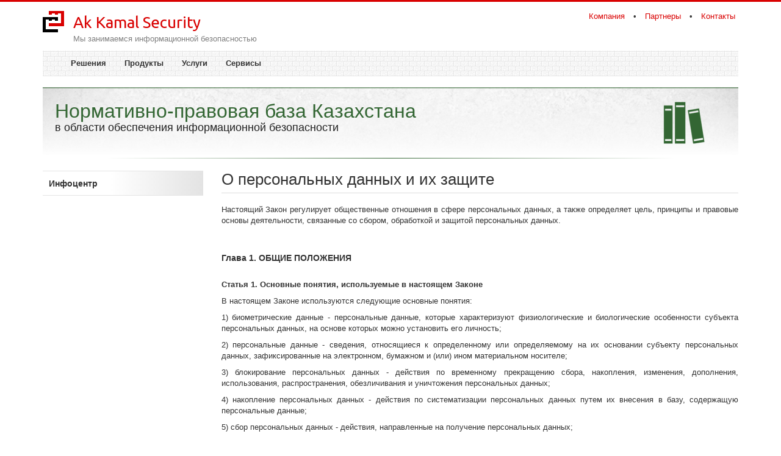

--- FILE ---
content_type: text/html; charset=utf-8
request_url: https://www.akkamal.kz/info/laws/personal-info
body_size: 13878
content:
<!DOCTYPE html PUBLIC "-//W3C//DTD XHTML+RDFa 1.0//EN"
  "http://www.w3.org/MarkUp/DTD/xhtml-rdfa-1.dtd">
<html lang="ru" dir="ltr">
<head profile="http://www.w3.org/1999/xhtml/vocab">
  <meta charset="utf-8">
  <meta name="viewport" content="width=device-width, initial-scale=1.0">
  <meta http-equiv="Content-Type" content="text/html; charset=utf-8" />
<link rel="shortcut icon" href="https://www.akkamal.kz/sites/all/themes/bootstrap_akkamal/favicon.ico" type="image/vnd.microsoft.icon" />
<meta name="description" content="Настоящий Закон регулирует общественные отношения в сфере персональных данных, а также определяет цель, принципы и правовые основы деятельности, связанные со сбором, обработкой и защитой персональных данных. Глава 1. ОБЩИЕ ПОЛОЖЕНИЯ Статья 1." />
<meta name="keywords" content="Информационная безопасность, Казахстан, ЭЦП, Защита, Аутентификация" />
<link rel="canonical" href="https://www.akkamal.kz/info/laws/personal-info" />
<link rel="shortlink" href="https://www.akkamal.kz/node/45" />
  <title>О персональных данных и их защите | Ak Kamal Security</title>
  <style>
@import url("https://www.akkamal.kz/modules/system/system.base.css?t5h3g1");
</style>
<style>
@import url("https://www.akkamal.kz/modules/field/theme/field.css?t5h3g1");
@import url("https://www.akkamal.kz/modules/node/node.css?t5h3g1");
@import url("https://www.akkamal.kz/sites/all/modules/views/css/views.css?t5h3g1");
</style>
<style>
@import url("https://www.akkamal.kz/sites/all/modules/ctools/css/ctools.css?t5h3g1");
@import url("https://www.akkamal.kz/sites/all/modules/panels/css/panels.css?t5h3g1");
</style>
<style>
@import url("https://www.akkamal.kz/sites/default/files/less/Kn1r1jnCuRcACfTqc9jgrhqIx7sDcDk3wm8G53-h_YY/sites/all/themes/bootstrap_akkamal/less/style.XcVzbo5GbrB4v7QVES377fts6uudS0o0YbaMpBamvPg.css?t5h3g1");
</style>
  <!-- HTML5 element support for IE6-8 -->
  <!--[if lt IE 9]>
    <script src="//html5shiv.googlecode.com/svn/trunk/html5.js"></script>
  <![endif]-->
  <script src="https://www.akkamal.kz/sites/all/modules/jquery_update/replace/jquery/2.2/jquery.min.js?v=2.2.4"></script>
<script src="https://www.akkamal.kz/misc/jquery-extend-3.4.0.js?v=2.2.4"></script>
<script src="https://www.akkamal.kz/misc/jquery-html-prefilter-3.5.0-backport.js?v=2.2.4"></script>
<script src="https://www.akkamal.kz/misc/jquery.once.js?v=1.2"></script>
<script src="https://www.akkamal.kz/misc/drupal.js?t5h3g1"></script>
<script src="https://www.akkamal.kz/sites/all/modules/jquery_update/js/jquery_browser.js?v=0.0.1"></script>
<script src="https://www.akkamal.kz/sites/all/modules/entityreference/js/entityreference.js?t5h3g1"></script>
<script src="https://www.akkamal.kz/sites/default/files/languages/ru_o5xmeeoOL5ymE5alq-_DcbzT_gPoNesoP3aYSk7z7BE.js?t5h3g1"></script>
<script src="https://www.akkamal.kz/sites/all/themes/bootstrap_akkamal/bootstrap/js/affix.js?t5h3g1"></script>
<script src="https://www.akkamal.kz/sites/all/themes/bootstrap_akkamal/bootstrap/js/alert.js?t5h3g1"></script>
<script src="https://www.akkamal.kz/sites/all/themes/bootstrap_akkamal/bootstrap/js/button.js?t5h3g1"></script>
<script src="https://www.akkamal.kz/sites/all/themes/bootstrap_akkamal/bootstrap/js/carousel.js?t5h3g1"></script>
<script src="https://www.akkamal.kz/sites/all/themes/bootstrap_akkamal/bootstrap/js/collapse.js?t5h3g1"></script>
<script src="https://www.akkamal.kz/sites/all/themes/bootstrap_akkamal/bootstrap/js/dropdown.js?t5h3g1"></script>
<script src="https://www.akkamal.kz/sites/all/themes/bootstrap_akkamal/bootstrap/js/modal.js?t5h3g1"></script>
<script src="https://www.akkamal.kz/sites/all/themes/bootstrap_akkamal/bootstrap/js/tooltip.js?t5h3g1"></script>
<script src="https://www.akkamal.kz/sites/all/themes/bootstrap_akkamal/bootstrap/js/popover.js?t5h3g1"></script>
<script src="https://www.akkamal.kz/sites/all/themes/bootstrap_akkamal/bootstrap/js/scrollspy.js?t5h3g1"></script>
<script src="https://www.akkamal.kz/sites/all/themes/bootstrap_akkamal/bootstrap/js/tab.js?t5h3g1"></script>
<script src="https://www.akkamal.kz/sites/all/themes/bootstrap_akkamal/bootstrap/js/transition.js?t5h3g1"></script>
<script>jQuery.extend(Drupal.settings, {"basePath":"\/","pathPrefix":"","setHasJsCookie":0,"ajaxPageState":{"theme":"bootstrap_akkamal","theme_token":"-bFXNHbdj_Z8mCvP1H4--vz2ayBE1jHsIfSZkLtMjp8","js":{"sites\/all\/themes\/bootstrap\/js\/bootstrap.js":1,"sites\/all\/modules\/jquery_update\/replace\/jquery\/2.2\/jquery.min.js":1,"misc\/jquery-extend-3.4.0.js":1,"misc\/jquery-html-prefilter-3.5.0-backport.js":1,"misc\/jquery.once.js":1,"misc\/drupal.js":1,"sites\/all\/modules\/jquery_update\/js\/jquery_browser.js":1,"sites\/all\/modules\/entityreference\/js\/entityreference.js":1,"public:\/\/languages\/ru_o5xmeeoOL5ymE5alq-_DcbzT_gPoNesoP3aYSk7z7BE.js":1,"sites\/all\/themes\/bootstrap_akkamal\/bootstrap\/js\/affix.js":1,"sites\/all\/themes\/bootstrap_akkamal\/bootstrap\/js\/alert.js":1,"sites\/all\/themes\/bootstrap_akkamal\/bootstrap\/js\/button.js":1,"sites\/all\/themes\/bootstrap_akkamal\/bootstrap\/js\/carousel.js":1,"sites\/all\/themes\/bootstrap_akkamal\/bootstrap\/js\/collapse.js":1,"sites\/all\/themes\/bootstrap_akkamal\/bootstrap\/js\/dropdown.js":1,"sites\/all\/themes\/bootstrap_akkamal\/bootstrap\/js\/modal.js":1,"sites\/all\/themes\/bootstrap_akkamal\/bootstrap\/js\/tooltip.js":1,"sites\/all\/themes\/bootstrap_akkamal\/bootstrap\/js\/popover.js":1,"sites\/all\/themes\/bootstrap_akkamal\/bootstrap\/js\/scrollspy.js":1,"sites\/all\/themes\/bootstrap_akkamal\/bootstrap\/js\/tab.js":1,"sites\/all\/themes\/bootstrap_akkamal\/bootstrap\/js\/transition.js":1},"css":{"modules\/system\/system.base.css":1,"modules\/field\/theme\/field.css":1,"modules\/node\/node.css":1,"sites\/all\/modules\/views\/css\/views.css":1,"sites\/all\/modules\/ctools\/css\/ctools.css":1,"sites\/all\/modules\/panels\/css\/panels.css":1,"sites\/all\/themes\/bootstrap_akkamal\/less\/style.less":1}},"bootstrap":{"anchorsFix":0,"anchorsSmoothScrolling":1,"formHasError":1,"popoverEnabled":1,"popoverOptions":{"animation":1,"html":0,"placement":"right","selector":"","trigger":"click","triggerAutoclose":1,"title":"","content":"","delay":0,"container":"body"},"tooltipEnabled":1,"tooltipOptions":{"animation":1,"html":0,"placement":"auto left","selector":"","trigger":"hover focus","delay":0,"container":"body"}}});</script>
  <script>
    (function(i,s,o,g,r,a,m){i['GoogleAnalyticsObject']=r;i[r]=i[r]||function(){
    (i[r].q=i[r].q||[]).push(arguments)},i[r].l=1*new Date();a=s.createElement(o),
    m=s.getElementsByTagName(o)[0];a.async=1;a.src=g;m.parentNode.insertBefore(a,m)
    })(window,document,'script','//www.google-analytics.com/analytics.js','ga');

    ga('create', 'UA-55367912-1', 'auto');
    ga('send', 'pageview');

  </script> 
</head>
<body class="html not-front not-logged-in one-sidebar sidebar-first page-node page-node- page-node-45 node-type-page" >
  <div id="skip-link">
    <a href="#main-content" class="element-invisible element-focusable">Перейти к основному содержанию</a>
  </div>
    <div class="red-bar"> </div>
<header>
  <div class="container">
    <div class="row">
      <div class="col-lg-12">
                  <div id="site-logo-place">
              <div class="region region-site-logo">
    <section id="block-block-3" class="block block-block clearfix">

      
  <ul class="list-inline">
<li><a href="/company">Компания</a></li>
<li> • </li>
<li><a href="/company/partners">Партнеры</a></li>
<li> • </li>
<li><a href="/company/contacts">Контакты</a></li>
</ul>
</section>
  </div>
          </div>  <!-- /#site_logo -->
              
                <div id="logo">
          <a class="site-logo" href="/" title="Главная">
            <img src="https://www.akkamal.kz/sites/all/themes/bootstrap_akkamal/logo.png" alt="Главная" />
          </a>
        </div>
        
                <div id="site-name">
          <a class="site-name" href="/" title="Главная">Ak Kamal Security</a>
        </div>
                
                <div id="site-slogan">
        Мы занимаемся информационной безопасностью        </div>
            
      </div>    
    </div>
  </div>
</header>

<div id="navbar" role="banner" class="navbar container navbar-default">
  <div class="container">
    <div class="navbar-header">
      <!-- .btn-navbar is used as the toggle for collapsed navbar content -->
      <button type="button" class="navbar-toggle" data-toggle="collapse" data-target=".navbar-collapse">
        <span class="sr-only">Toggle navigation</span>
        <span class="icon-bar"></span>
        <span class="icon-bar"></span>
        <span class="icon-bar"></span>
      </button>
    </div>

          <div class="navbar-collapse collapse">
        <nav role="navigation">
                      <ul class="menu nav navbar-nav"><li class="first collapsed"><a href="/solutions" title="Решения">Решения</a></li>
<li class="collapsed"><a href="/products">Продукты</a></li>
<li class="collapsed"><a href="/services">Услуги</a></li>
<li class="last collapsed"><a href="/service">Сервисы</a></li>
</ul>                                      </nav>
      </div>
      </div>
</div>
      
<div class="main-container container">
  
      <div class="row">
      <div class="col-lg-12">
        <div style="border: 0px solid #dddddd;background: url('https://www.akkamal.kz/sites/default/files/hb/b-infocenter_0.png');" class="page-hb">
                      <h1 style="color: #336633;">Нормативно-правовая база Казахстана</h1>
                                <h2 style="color: #222222;">в области обеспечения информационной безопасности</h2>
                  </div>
      </div>
    </div>
  
  <header role="banner" id="page-header">
      </header> <!-- /#page-header -->

  <div class="row">

          <aside class="col-sm-3" role="complementary">
          <div class="region region-sidebar-first well">
    <section id="block-menu-block-3" class="block block-menu-block clearfix">

        <h2 class="block-title"><a href="/info" title="Справочная информация в области информационной безопасности" class="active-trail">Инфоцентр</a></h2>
    
  
</section>
  </div>
      </aside>  <!-- /#sidebar-first -->
    
    <section class="col-sm-9">
            <ol class="breadcrumb"><li><a href="/info" title="Справочная информация в области информационной безопасности">Инфоцентр</a></li>
<li><a href="/info/laws">Законодательство РК</a></li>
</ol>      <a id="main-content"></a>
                    <h1 class="page-header">О персональных данных и их защите</h1>
                                                          <div class="region region-content">
    <section id="block-system-main" class="block block-system clearfix">

      
  

<div id="node-45" class="node node-page clearfix">

  
      
  
  <div class="content">
    <div class="field field-name-body field-type-text-with-summary field-label-hidden"><div class="field-items"><div class="field-item even"><p>Настоящий Закон регулирует общественные отношения в сфере персональных данных, а также определяет цель, принципы и правовые основы деятельности, связанные со сбором, обработкой и защитой персональных данных.</p>
</br>

<h2>Глава 1. ОБЩИЕ ПОЛОЖЕНИЯ</h2>
</br>
 
<p><strong>Статья 1. Основные понятия, используемые в настоящем Законе</strong></p>

<p>В настоящем Законе используются следующие основные понятия:</p>

<p>1) биометрические данные - персональные данные, которые характеризуют физиологические и биологические особенности субъекта персональных данных, на основе которых можно установить его личность;</p>

<p>2) персональные данные - сведения, относящиеся к определенному или определяемому на их основании субъекту персональных данных, зафиксированные на электронном, бумажном и (или) ином материальном носителе;</p>

<p>3) блокирование персональных данных - действия по временному прекращению сбора, накопления, изменения, дополнения, использования, распространения, обезличивания и уничтожения персональных данных;</p>

<p>4) накопление персональных данных - действия по систематизации персональных данных путем их внесения в базу, содержащую персональные данные;</p>

<p>5) сбор персональных данных - действия, направленные на получение персональных данных;</p>

<p>6) уничтожение персональных данных - действия, в результате совершения которых невозможно восстановить персональные данные;</p>

<p>7) обезличивание персональных данных - действия, в результате совершения которых определение принадлежности персональных данных субъекту персональных данных невозможно;</p>

<p>8) база, содержащая персональные данные (далее - база), - совокупность упорядоченных персональных данных;</p>

<p>9) собственник базы, содержащей персональные данные (далее - собственник), - государственный орган, физическое и (или) юридическое лицо, реализующие в соответствии с законами Республики Казахстан право владения, пользования и распоряжения базой, содержащей персональные данные;</p>

<p>10) оператор базы, содержащей персональные данные (далее - оператор), - государственный орган, физическое и (или) юридическое лицо, осуществляющие сбор, обработку и защиту персональных данных;</p>

<p>11) защита персональных данных - комплекс мер, в том числе правовых, организационных и технических, осуществляемых в целях, установленных настоящим Законом;</p>

<p>11-1) уполномоченный орган в сфере защиты персональных данных (далее - уполномоченный орган) - центральный исполнительный орган, осуществляющий руководство в сфере защиты персональных данных;</p>

<p>11-2) сервис обеспечения безопасности персональных данных - услуга, обеспечивающая информационное взаимодействие собственников и (или) операторов с субъектом, включая получение от субъекта согласия на сбор, обработку персональных данных или их передачу третьим лицам, в том числе путем реализации данного взаимодействия собственниками и (или) операторами самостоятельно;</p>

<p>12) обработка персональных данных - действия, направленные на накопление, хранение, изменение, дополнение, использование, распространение, обезличивание, блокирование и уничтожение персональных данных;</p>

<p>13) использование персональных данных - действия с персональными данными, направленные на реализацию целей деятельности собственника, оператора и третьего лица;</p>

<p>14) хранение персональных данных - действия по обеспечению целостности, конфиденциальности и доступности персональных данных;</p>

<p>15) распространение персональных данных - действия, в результате совершения которых происходит передача персональных данных, в том числе через средства массовой информации или предоставление доступа к персональным данным каким-либо иным способом;</p>

<p>16) субъект персональных данных (далее - субъект) - физическое лицо, к которому относятся персональные данные;</p>

<p>17) третье лицо - лицо, не являющееся субъектом, собственником и (или) оператором, но связанное с ними (ним) обстоятельствами или правоотношениями по сбору, обработке и защите персональных данных.</p>
</br>

<p><strong>Статья 2. Цель настоящего Закона</strong></p>

<p>Целью настоящего Закона является обеспечение защиты прав и свобод человека и гражданина при сборе и обработке его персональных данных.</p>
</br>
 
<p><strong>Статья 3. Действие настоящего Закона</strong></p>

<p>1. Настоящим Законом регулируются отношения, связанные со сбором, обработкой и защитой персональных данных.</p>

<p>2. Особенности сбора, обработки и защиты персональных данных могут регулироваться иными законами и актами Президента Республики Казахстан.</p>

<p>3. Действие настоящего Закона не распространяется на отношения, возникающие при:</p>

<p>1) сборе, обработке и защите персональных данных субъектами исключительно для личных и семейных нужд, если при этом не нарушаются права других физических и (или) юридических лиц и требования законов Республики Казахстан;</p>

<p>2) формировании, хранении и использовании документов Национального архивного фонда Республики Казахстан и других архивных документов, содержащих персональные данные, в соответствии с законодательством Республики Казахстан о Национальном архивном фонде и архивах;</p>

<p>3) сборе, обработке и защите персональных данных, отнесенных к государственным секретам в соответствии с Законом Республики Казахстан «О государственных секретах»;</p>

<p>4) сборе, обработке и защите персональных данных в ходе разведывательной, контрразведывательной, оперативно-розыскной деятельности, а также осуществлении охранных мероприятий по обеспечению безопасности охраняемых лиц и объектов в пределах, установленных законами Республики Казахстан.</p>
</br> 

<p><strong>Статья 4. Законодательство Республики Казахстан о персональных данных и их защите</strong></p>

<p>1. Законодательство Республики Казахстан о персональных данных и их защите основывается на Конституции Республики Казахстан и состоит из настоящего Закона и иных нормативных правовых актов Республики Казахстан.</p>

<p>2. Если международным договором, ратифицированным Республикой Казахстан, установлены иные правила, чем те, которые содержатся в настоящем Законе, то применяются правила международного договора.</p>
</br> 

<p><strong>Статья 5. Принципы сбора, обработки и защиты персональных данных</strong></p>

<p>Сбор, обработка и защита персональных данных осуществляются в соответствии с принципами:</p>

<p>1) соблюдения конституционных прав и свобод человека и гражданина;</p>

<p>2) законности;</p>

<p>3) конфиденциальности персональных данных ограниченного доступа;</p>

<p>4) равенства прав субъектов, собственников и операторов;</p>

<p>5) обеспечения безопасности личности, общества и государства.</p>


</br>
<h2>Глава 2. СБОР И ОБРАБОТКА ПЕРСОНАЛЬНЫХ ДАННЫХ</h2>
</br>
 

<p><strong>Статья 6. Доступность персональных данных</strong></p>

<p>Персональные данные по доступности подразделяются на общедоступные и ограниченного доступа.</p>

<p>Общедоступными персональными данными являются персональные данные или сведения, на которые в соответствии с законодательством Республики Казахстан не распространяются требования соблюдения конфиденциальности, доступ к которым является свободным с согласия субъекта.</p>

<p>В целях информационного обеспечения населения используются общедоступные источники персональных данных (в том числе биографические справочники, телефонные, адресные книги, общедоступные электронные информационные ресурсы, средства массовой информации).</p>

<p>Сведения о субъекте, сбор и обработка которых произведены с нарушением законодательства Республики Казахстан, исключаются из общедоступных источников персональных данных в любое время по требованию субъекта или его законного представителя либо по решению суда или иных уполномоченных государственных органов.</p>

<p>При этом расходы, возникающие при уничтожении персональных данных с общедоступных источников персональных данных, возлагаются на собственника и (или) оператора, третье лицо.</p>

<p>Объем расходов, возникающих при отзыве согласия субъекта или его законного представителя на распространение его персональных данных в общедоступных источниках персональных данных, связанных с уничтожением персональных данных с общедоступных источников персональных данных, а также лица, на которые возлагаются данные расходы, в случае возникновения необходимости определяются в судебном порядке.</p>

<p>Персональными данными ограниченного доступа являются персональные данные, доступ к которым ограничен законодательством Республики Казахстан.</p>
</br>
 

<p><strong>Статья 7. Условия сбора, обработки персональных данных</strong></p>


<p>1. Сбор, обработка персональных данных осуществляются собственником и (или) оператором, а также третьим лицом с согласия субъекта или его законного представителя в порядке, определяемом уполномоченным органом, за исключением случаев, предусмотренных статьей 9 настоящего Закона.</p>

<p>2. Сбор, обработка персональных данных умершего (признанного судом безвестно отсутствующим или объявленного умершим) субъекта осуществляются в соответствии с законодательством Республики Казахстан.</p>

<p>3. Особенности сбора, обработки персональных данных в электронных информационных ресурсах, содержащих персональные данные, устанавливаются в соответствии с законодательством Республики Казахстан об информатизации, с учетом положений настоящего Закона.</p>

<p>4. Обработка персональных данных должна ограничиваться достижением конкретных, заранее определенных и законных целей.</p>

<p>Не допускается обработка персональных данных, несовместимая с целями сбора персональных данных.</p>

<p>5. Не подлежат обработке персональные данные, содержание и объем которых являются избыточными по отношению к целям их обработки.</p>
</br>

<p><strong>Статья 8. Порядок дачи (отзыва) согласия субъекта на сбор, обработку персональных данных</strong></p>


<p>1. Субъект или его законный представитель дает (отзывает) согласие на сбор, обработку персональных данных письменно, в форме электронного документа или посредством сервиса обеспечения безопасности персональных данных либо иным способом с применением элементов защитных действий, не противоречащих законодательству Республики Казахстан.</p>

<p>2. Субъект или его законный представитель не может отозвать согласие на сбор, обработку персональных данных в случаях, если это противоречит законам Республики Казахстан, либо при наличии неисполненного обязательства.</p>

<p>3. Субъект вправе дать согласие на сбор, обработку персональных данных через кабинет пользователя на веб-портале «электронного правительства», сервис обеспечения безопасности персональных данных, а также посредством зарегистрированного на веб-портале «электронного правительства» абонентского номера сотовой связи субъекта путем передачи одноразового пароля или путем отправления короткого текстового сообщения в качестве ответа на уведомление веб-портала «электронного правительства».</p>
</br>

<p><strong>Статья 9. Сбор, обработка персональных данных без согласия субъекта</strong></p>

<p>Сбор, обработка персональных данных производятся без согласия субъекта или его законного представителя в случаях:</p>

<p>1) осуществления деятельности правоохранительных органов и судов, исполнительного производства;</p>

<p>2) осуществления государственной статистической деятельности;</p>

<p>3) использования государственными органами персональных данных для статистических целей с обязательным условием их обезличивания;</p>

<p>4) реализации международных договоров, ратифицированных Республикой Казахстан;</p>

<p>5) защиты конституционных прав и свобод человека и гражданина, если получение согласия субъекта или его законного представителя невозможно;</p>

<p>6) осуществления законной профессиональной деятельности журналиста и (или) деятельности средства массовой информации либо научной, литературной или иной творческой деятельности при условии соблюдения требований законодательства Республики Казахстан по обеспечению прав и свобод человека и гражданина;</p>

<p>7) опубликования персональных данных в соответствии с законами Республики Казахстан, в том числе персональных данных кандидатов на выборные государственные должности;</p>

<p>8) неисполнения субъектом своих обязанностей по представлению персональных данных в соответствии с законами Республики Казахстан;</p>

<p>9) получения государственным органом, осуществляющим регулирование, контроль и надзор финансового рынка и финансовых организаций, информации от физических и юридических лиц в соответствии с законодательством Республики Казахстан;</p>

<p>9-1) получения органами государственных доходов для осуществления налогового администрирования и (или) контроля информации от физических и юридических лиц в соответствии с законами Республики Казахстан;</p>

<p>9-2) передачи на хранение резервной копии электронных информационных ресурсов, содержащих персональные данные ограниченного доступа, на единую национальную резервную платформу хранения электронных информационных ресурсов в случаях, предусмотренных законами Республики Казахстан;</p>

<p>9-3) использования персональных данных субъектов предпринимательства, относящихся непосредственно к их предпринимательской деятельности, для формирования реестра бизнес-партнеров при условии соблюдения требований законодательства Республики Казахстан;</p>

<p>10) в иных случаях, установленных законами Республики Казахстан.</p>
</br>

<p><strong>Статья 10. Доступ к персональным данным</strong></p>

<p>1. Доступ к персональным данным определяется условиями согласия субъекта или его законного представителя, предоставленного собственнику и (или) оператору на их сбор и обработку, если иное не предусмотрено законодательством Республики Казахстан.</p>

<p>Доступ к персональным данным должен быть запрещен, если собственник и (или) оператор, и (или) третье лицо отказываются принять на себя обязательства по обеспечению выполнения требований настоящего Закона или не могут их обеспечить.</p>

<p>2. Обращение (запрос) субъекта или его законного представителя относительно доступа к своим персональным данным подается собственнику и (или) оператору письменно или в форме электронного документа либо иным способом с применением элементов защитных действий, не противоречащих законодательству Республики Казахстан.</p>

<p>3. Отношения между собственником и (или) оператором, и (или) третьим лицом относительно доступа к персональным данным регулируются законодательством Республики Казахстан.</p>

<p>4. Третьи лица могут получать персональные данные, содержащиеся в информационных системах государственных органов, через веб-портал «электронного правительства» при условии согласия субъекта, предоставленного через кабинет пользователя на веб-портале «электронного правительства», а также посредством зарегистрированного на веб-портале «электронного правительства» абонентского номера сотовой связи субъекта путем передачи одноразового пароля или путем отправления короткого текстового сообщения в качестве ответа на уведомление веб-портала «электронного правительства» или сервиса обеспечения безопасности персональных данных.</p>
</br>

<p><strong>Статья 11. Конфиденциальность персональных данных</strong></p>

<p>1. Собственники и (или) операторы, а также третьи лица, получающие доступ к персональным данным ограниченного доступа, обеспечивают их конфиденциальность путем соблюдения требований не допускать их распространения без согласия субъекта или его законного представителя либо наличия иного законного основания.</p>

<p>2. Лица, которым стали известны персональные данные ограниченного доступа в связи с профессиональной, служебной необходимостью, а также трудовыми отношениями, обязаны обеспечивать их конфиденциальность.</p>

<p>3. Конфиденциальность биометрических данных устанавливается законодательством Республики Казахстан.</p>
</br> 

<p><strong>Статья 12. Накопление и хранение персональных данных</strong></p>

<p>1. Накопление персональных данных производится путем сбора персональных данных, необходимых и достаточных для выполнения задач, осуществляемых собственником и (или) оператором, а также третьим лицом.</p>

<p>2. Хранение персональных данных осуществляется собственником и (или) оператором, а также третьим лицом в базе, находящейся на территории Республики Казахстан.</p>

<p>Срок хранения персональных данных определяется датой достижения целей их сбора и обработки, если иное не предусмотрено законодательством Республики Казахстан.</p>
</br> 

<p><strong>Статья 13. Изменение и дополнение персональных данных</strong></p>

<p>Изменение и дополнение персональных данных осуществляются собственником и (или) оператором на основании обращения (запроса) субъекта или его законного представителя либо в иных случаях, предусмотренных законами Республики Казахстан.</p>
</br> 

<p><strong>Статья 14. Использование персональных данных</strong></p>

<p>Использование персональных данных должно осуществляться собственником, оператором и третьим лицом только для ранее заявленных целей их сбора.</p>
</br> 

<p><strong>Статья 15. Распространение персональных данных</strong></p>

<p>1. Распространение персональных данных допускается, если при этом не нарушаются права и свободы субъекта, а также не затрагиваются законные интересы иных физических и (или) юридических лиц.</p>

<p>2. Распространение персональных данных в случаях, выходящих за рамки ранее заявленных целей их сбора, осуществляется с согласия субъекта или его законного представителя.</p>
</br> 

<p><strong>Статья 16. Трансграничная передача персональных данных</strong></p>

<p>1. Трансграничная передача персональных данных - передача персональных данных на территорию иностранных государств.</p>

<p>2. В соответствии с настоящим Законом трансграничная передача персональных данных на территорию иностранных государств осуществляется только в случае обеспечения этими государствами защиты персональных данных.</p>

<p>3. Трансграничная передача персональных данных на территорию иностранных государств, не обеспечивающих защиту персональных данных, может осуществляться в случаях:</p>

<p>1) наличия согласия субъекта или его законного представителя на трансграничную передачу его персональных данных;</p>

<p>2) предусмотренных международными договорами, ратифицированными Республикой Казахстан;</p>

<p>3) предусмотренных законами Республики Казахстан, если это необходимо в целях защиты конституционного строя, охраны общественного порядка, прав и свобод человека и гражданина, здоровья и нравственности населения;</p>

<p>4) защиты конституционных прав и свобод человека и гражданина, если получение согласия субъекта или его законного представителя невозможно.</p>

<p>4. Трансграничная передача персональных данных на территорию иностранных государств может быть запрещена или ограничена законами Республики Казахстан.</p>

<p>5. Особенности трансграничной передачи служебной информации об абонентах и (или) пользователях услуг связи определяются Законом Республики Казахстан «О связи».</p>
</br>

<p><strong>Статья 17. Обезличивание персональных данных</strong></p>

<p>1. При сборе, обработке персональных данных для проведения статистических, социологических, научных, маркетинговых исследований собственник и (или) оператор, а также третье лицо, передающие персональные данные, обязаны их обезличить в соответствии с правилами сбора, обработки персональных данных.</p>

<p>2. При сборе, обработке персональных данных для осуществления аналитики данных в целях реализации функций государственными органами обезличивание персональных данных осуществляется оператором информационно-коммуникационной инфраструктуры «электронного правительства» в соответствии с правилами по сбору, обработке, хранению, передаче электронных информационных ресурсов для осуществления аналитики данных в целях реализации функций государственными органами, утверждаемыми уполномоченным органом в сфере информатизации, за исключением случаев, когда обезличивание персональных данных произведено собственником и (или) оператором.</p>
</br> 

<p><strong>Статья 18. Уничтожение персональных данных</strong></p>

<p>Персональные данные подлежат уничтожению собственником и (или) оператором, а также третьим лицом:</p>

<p>1) по истечении срока хранения в соответствии с пунктом 2 статьи 12 настоящего Закона;</p>

<p>2) при прекращении правоотношений между субъектом, собственником и (или) оператором, а также третьим лицом;</p>

<p>3) при вступлении в законную силу решения суда;</p>

<p>4) в иных случаях, установленных настоящим Законом и иными нормативными правовыми актами Республики Казахстан.</p>
</br> 

<p><strong>Статья 19. Сообщение о действиях с персональными данными</strong></p>

<p>1. При наличии условия об уведомлении субъекта о передаче его персональных данных третьему лицу собственник и (или) оператор в течение десяти рабочих дней уведомляют об этом субъекта или его законного представителя, если иное не предусмотрено законами Республики Казахстан.</p>

<p>2. Требования пункта 1 настоящей статьи не распространяются на случаи:</p>

<p>1) выполнения государственными органами своих функций, предусмотренных законодательством Республики Казахстан, а также осуществления деятельности частными нотариусами, частными судебными исполнителями и адвокатами;</p>

<p>2) осуществления сбора и обработки персональных данных в статистических, социологических или научных целях.</p>
</br>


<h2>Глава 3. ЗАЩИТА ПЕРСОНАЛЬНЫХ ДАННЫХ</h2>
</br>
 

<p><strong>Статья 20. Гарантия защиты персональных данных</strong></p>

<p>1. Персональные данные подлежат защите, которая гарантируется государством и осуществляется в порядке, определяемом Правительством Республики Казахстан.</p>

<p>2. Сбор и обработка персональных данных осуществляются только в случаях обеспечения их защиты.</p>
</br>
 

<p><strong>Статья 21. Цели защиты персональных данных</strong></p>

<p>Защита персональных данных осуществляется путем применения комплекса мер, в том числе правовых, организационных и технических, в целях:</p>

<p>1) реализации прав на неприкосновенность частной жизни, личную и семейную тайну;</p>

<p>2) обеспечения их целостности и сохранности;</p>

<p>3) соблюдения их конфиденциальности;</p>

<p>4) реализации права на доступ к ним;</p>

<p>5) предотвращения незаконного их сбора и обработки.</p>
</br>
 

<p><strong>Статья 22. Обязанности собственника и (или) оператора, а также третьего лица по защите персональных данных</strong></p>

<p>1. Собственник и (или) оператор, а также третье лицо обязаны принимать необходимые меры по защите персональных данных в соответствии с порядком, определяемым Правительством Республики Казахстан, обеспечивающие:</p>

<p>1) предотвращение несанкционированного доступа к персональным данным;</p>

<p>2) своевременное обнаружение фактов несанкционированного доступа к персональным данным, если такой несанкционированный доступ не удалось предотвратить;</p>

<p>3) минимизацию неблагоприятных последствий несанкционированного доступа к персональным данным;</p>

<p>4) предоставление доступа государственной технической службе к объектам информатизации, использующим, хранящим, обрабатывающим и распространяющим персональные данные ограниченного доступа, содержащиеся в электронных информационных ресурсах, для осуществления обследования обеспечения защищенности процессов хранения, обработки и распространения персональных данных ограниченного доступа, содержащихся в электронных информационных ресурсах в порядке, определяемом уполномоченным органом.</p>

<p>2. Обязанности собственника и (или) оператора, а также третьего лица по защите персональных данных возникают с момента сбора персональных данных и действуют до момента их уничтожения либо обезличивания.</p>
</br>


<p><strong>Статья 23. Защита электронных информационных ресурсов, содержащих персональные данные</strong></p>

<p>Особенности защиты электронных информационных ресурсов, содержащих персональные данные, осуществляются в соответствии с настоящим Законом и законодательством Республики Казахстан об информатизации.</p>
</br>


<p><strong>Статья 23-1. Добровольное киберстрахование</strong></p>

<p>1. Целью добровольного киберстрахования является возмещение имущественного вреда, причиненного субъекту, собственнику и (или) оператору, третьему лицу, в соответствии с законодательством Республики Казахстан о страховании и страховой деятельности.</p>

<p>2. Добровольное киберстрахование осуществляется в силу волеизъявления сторон.</p>

<p>Виды, условия и порядок добровольного киберстрахования определяются соглашением сторон.</p>
</br>


<h2> Глава 4. ПРАВА И ОБЯЗАННОСТИ СУБЪЕКТА, СОБСТВЕННИКА И (ИЛИ) ОПЕРАТОРА</h2>
</br>
 

<p><strong>Статья 24. Права и обязанности субъекта</strong></p>

<p>1. Субъект имеет право:</p>

<p>1) знать о наличии у собственника и (или) оператора, а также третьего лица своих персональных данных, а также получать информацию, содержащую:</p>

<p>подтверждение факта, цели, источников, способов сбора и обработки персональных данных;</p>

<p>перечень персональных данных;</p>

<p>сроки обработки персональных данных, в том числе сроки их хранения;</p>

<p>2) требовать от собственника и (или) оператора изменения и дополнения своих персональных данных при наличии оснований, подтвержденных соответствующими документами;</p>

<p>3) требовать от собственника и (или) оператора, а также третьего лица блокирования своих персональных данных в случае наличия информации о нарушении условий сбора, обработки персональных данных;</p>

<p>4) требовать от собственника и (или) оператора, а также третьего лица уничтожения своих персональных данных, сбор и обработка которых произведены с нарушением законодательства Республики Казахстан, а также в иных случаях, установленных настоящим Законом и иными нормативными правовыми актами Республики Казахстан;</p>

<p>5) отозвать согласие на сбор, обработку персональных данных, кроме случаев, предусмотренных пунктом 2 статьи 8 настоящего Закона;</p>

<p>6) дать согласие (отказать) собственнику и (или) оператору на распространение своих персональных данных в общедоступных источниках персональных данных;</p>

<p>7) на защиту своих прав и законных интересов, в том числе возмещение морального и материального вреда;</p>

<p>8) на осуществление иных прав, предусмотренных настоящим Законом и иными законами Республики Казахстан.</p>

<p>2. Субъект обязан представлять свои персональные данные в случаях, установленных законами Республики Казахстан.</p>
</br>


<p><strong>Статья 25. Права и обязанности собственника и (или) оператора, лица, ответственного за организацию обработки персональных данных</strong></p>

<p>1. Собственник и (или) оператор имеют право осуществлять сбор, обработку персональных данных в порядке, установленном настоящим Законом и иными нормативными правовыми актами Республики Казахстан.</p>

<p>2. Собственник и (или) оператор обязаны:</p>

<p>1) утверждать перечень персональных данных, необходимый и достаточный для выполнения осуществляемых ими задач, если иное не предусмотрено законами Республики Казахстан;</p>

<p>2) принимать и соблюдать необходимые меры, в том числе правовые, организационные и технические, для защиты персональных данных в соответствии с законодательством Республики Казахстан;</p>

<p>3) соблюдать законодательство Республики Казахстан о персональных данных и их защите;</p>

<p>4) принимать меры по уничтожению персональных данных в случае достижения цели их сбора и обработки, а также в иных случаях, установленных настоящим Законом и иными нормативными правовыми актами Республики Казахстан;</p>

<p>5) представлять доказательство о получении согласия субъекта на сбор и обработку его персональных данных в случаях, предусмотренных законодательством Республики Казахстан;</p>

<p>6) сообщать информацию, относящуюся к субъекту, в течение трех рабочих дней со дня получения обращения субъекта или его законного представителя, если иные сроки не предусмотрены законами Республики Казахстан;</p>

<p>7) в случае отказа предоставить информацию субъекту или его законному представителю в срок, не превышающий трех рабочих дней со дня получения обращения, представлять мотивированный ответ, если иные сроки не предусмотрены законами Республики Казахстан;</p>

<p>8) в течение одного рабочего дня:</p>

<p>изменить и (или) дополнить персональные данные на основании соответствующих документов, подтверждающих их достоверность, или уничтожить персональные данные при невозможности их изменения и (или) дополнения;</p>

<p>блокировать персональные данные, относящиеся к субъекту, в случае наличия информации о нарушении условий их сбора, обработки;</p>

<p>уничтожить персональные данные в случае подтверждения факта их сбора, обработки с нарушением законодательства Республики Казахстан, а также в иных случаях, установленных настоящим Законом и иными нормативными правовыми актами Республики Казахстан;</p>

<p>снять блокирование персональных данных в случае неподтверждения факта нарушения условий сбора, обработки персональных данных.</p>

<p>9) предоставлять безвозмездно субъекту или его законному представителю возможность ознакомления с персональными данными, относящимися к данному субъекту;</p>

<p>10) назначить лицо, ответственное за организацию обработки персональных данных в случае, если собственник и (или) оператор являются юридическими лицами.</p>

<p>Действие подпункта 10) части первой настоящего пункта не распространяется на обработку персональных данных в деятельности судов.</p>

<p>3. Лицо, ответственное за организацию обработки персональных данных, обязано:</p>

<p>1) осуществлять внутренний контроль за соблюдением собственником и (или) оператором и его работниками законодательства Республики Казахстан о персональных данных и их защите, в том числе требований к защите персональных данных;</p>

<p>2) доводить до сведения работников собственника и (или) оператора положения законодательства Республики Казахстан о персональных данных и их защите по вопросам обработки персональных данных, требования к защите персональных данных;</p>

<p>3) осуществлять контроль за приемом и обработкой обращений субъектов или их законных представителей.</p>
</br>


<h2>Глава 5. ГОСУДАРСТВЕННОЕ РЕГУЛИРОВАНИЕ В СФЕРЕ ПЕРСОНАЛЬНЫХ ДАННЫХ И ИХ ЗАЩИТЫ</h2>
</br>
 

<p><strong>Статья 26. Компетенция Правительства Республики Казахстан</strong></p>

<p>Правительство Республики Казахстан:</p>

<p>1) разрабатывает основные направления государственной политики в сфере персональных данных и их защиты;</p>

<p>2) осуществляет руководство деятельностью центральных исполнительных органов, входящих в структуру Правительства Республики Казахстан, местных исполнительных органов, в сфере персональных данных и их защиты;</p>

<p>3) утверждает порядок определения собственником и (или) оператором перечня персональных данных, необходимого и достаточного для выполнения осуществляемых ими задач;</p>

<p>4) утверждает порядок осуществления собственником и (или) оператором, а также третьим лицом мер по защите персональных данных;</p>

<p>5) выполняет иные функции, возложенные на него Конституцией, законами Республики Казахстан и актами Президента Республики Казахстан.</p>
</br>
 

<h2>Статья 27. Компетенция государственных органов</h2>

<p>Государственные органы в пределах своей компетенции:</p>

<p>1) разрабатывают и (или) утверждают нормативные правовые акты в сфере персональных данных и их защиты;</p>

<p>2) рассматривают обращения физических и (или) юридических лиц по вопросам персональных данных и их защиты;</p>

<p>3) принимают меры по привлечению лиц, допустивших нарушения законодательства Республики Казахстан о персональных данных и их защите, к ответственности, установленной законами Республики Казахстан;</p>

<p>4) осуществляют иные полномочия, предусмотренные законами Республики Казахстан, актами Президента Республики Казахстан и Правительства Республики Казахстан.</p>
</br>
 

<h2>Статья 27-1. Компетенция уполномоченного органа</h2>

<p>1. Уполномоченный орган в пределах своей компетенции:</p>

<p>1) участвует в реализации государственной политики в сфере персональных данных и их защиты;</p>

<p>2) разрабатывает порядок осуществления собственником и (или) оператором, а также третьим лицом мер по защите персональных данных;</p>

<p>2-1) разрабатывает правила определения собственником и (или) оператором перечня персональных данных, необходимого и достаточного для выполнения осуществляемых ими задач;</p>

<p>3) рассматривает обращения субъекта или его законного представителя о соответствии содержания персональных данных и способов их обработки целям их обработки и принимает соответствующее решение;</p>

<p>4) принимает меры по привлечению лиц, допустивших нарушения законодательства Республики Казахстан о персональных данных и их защите, к ответственности, установленной законами Республики Казахстан;</p>

<p>5) требует от собственника и (или) оператора, а также третьего лица уточнения, блокирования или уничтожения недостоверных или полученных незаконным путем персональных данных;</p>

<p>6) осуществляет меры, направленные на совершенствование защиты прав субъектов;</p>

<p>7) утверждает правила сбора, обработки персональных данных;</p>

<p>7-1) утверждает правила осуществления обследования обеспечения защищенности процессов хранения, обработки и распространения персональных данных ограниченного доступа, содержащихся в электронных информационных ресурсах, по согласованию с Комитетом национальной безопасности Республики Казахстан;</p>

<p>8) осуществляет иные полномочия, предусмотренные настоящим Законом, иными законами Республики Казахстан, актами Президента Республики Казахстан и Правительства Республики Казахстан.</p>

<p>2. В отношении персональных данных, ставших известными уполномоченному органу в ходе осуществления им своей деятельности, должна обеспечиваться конфиденциальность персональных данных.</p>
</br>
 

<p><strong>Статья 28. Надзор за применением настоящего Закона</strong></p>

<p>1. Органы прокуратуры осуществляют высший надзор за соблюдением законности в сфере персональных данных и их защиты.</p>

<p>2. Акты прокурорского надзора, вынесенные на основании и в порядке, установленных Законом Республики Казахстан «О Прокуратуре», обязательны для всех органов, организаций, должностных лиц и граждан.</p>
</br>

<h2>Глава 6. ЗАКЛЮЧИТЕЛЬНЫЕ И ПЕРЕХОДНЫЕ ПОЛОЖЕНИЯ</h2>
</br>

<p><strong>Статья 29. Ответственность за нарушение законодательства Республики Казахстан о персональных данных и их защите</strong></p>

<p>Нарушение законодательства Республики Казахстан о персональных данных и их защите влечет ответственность в соответствии с законами Республики Казахстан.</p>
</br> 

<p><strong>Статья 30. Порядок обжалования и рассмотрения споров</strong></p>

<p>Действия (бездействие) субъекта, собственника и (или) оператора, а также третьего лица при сборе, обработке и защите персональных данных могут быть обжалованы в порядке, установленном законами Республики Казахстан.</p>

<p>Споры, возникающие при сборе, обработке и защите персональных данных, подлежат рассмотрению в порядке, установленном законами Республики Казахстан.</p>
</br> 

<p><strong>Статья 31. Порядок введения в действие настоящего Закона</strong></p>

<p>1. Настоящий Закон вводится в действие по истечении шести месяцев после его первого официального опубликования.</p>

<p>2. Собственники и (или) операторы обязаны в течение трех месяцев со дня введения в действие настоящего Закона привести нормативные правовые акты и иные документы в соответствие с требованиями настоящего Закона.</p>

<p>3. Сбор, обработка персональных данных, осуществленные согласно законодательству Республики Казахстан до введения в действие настоящего Закона, признаются соответствующими требованиям настоящего Закона, если дальнейшие их обработка и защита соответствуют целям их сбора.</p>
</br>

<p><strong><em>Закон приведен с изменениями и дополнениями по состоянию на 01.07.2021 г.</em></strong></p></div></div></div>  </div>

  
  
</div>

</section>
  </div>
    </section>

    
  </div>
</div>
<footer class="footer container">
    <div class="region region-footer">
    <section id="block-block-2" class="block block-block clearfix">

      
  <ul class="list-inline">
  <li>&copy; 2006 &mdash; 2025, <a href="/company"><span>Ak&nbsp;Kamal&nbsp;Security</span></a></li>
  <li> • </li>
  <li><a href="/company/contacts">Контакты</a></li>
  <li> • </li>
  <li><a href="http://www.mysign.kz">www.mysign.kz</a></li>
  <li> • </li>
  <li><a href="http://www.e-security.kz">www.e-security.kz</a></li>
</ul>
</section>
  </div>
      
    <script type='text/javascript' src='/sites/all/themes/bootstrap_akkamal/orphus/orphus.js'></script>
    <a class='orphus' href='http://orphus.ru' id='orphus' target='_blank'><img alt='Система Orphus' src='/sites/all/themes/bootstrap_akkamal/orphus/orphus.gif' border='0' width='121' height='21' /></a>
     
</footer>
  <script src="https://www.akkamal.kz/sites/all/themes/bootstrap/js/bootstrap.js?t5h3g1"></script>
</body>
</html>


--- FILE ---
content_type: text/plain
request_url: https://www.google-analytics.com/j/collect?v=1&_v=j102&a=245968264&t=pageview&_s=1&dl=https%3A%2F%2Fwww.akkamal.kz%2Finfo%2Flaws%2Fpersonal-info&ul=en-us%40posix&dt=%D0%9E%20%D0%BF%D0%B5%D1%80%D1%81%D0%BE%D0%BD%D0%B0%D0%BB%D1%8C%D0%BD%D1%8B%D1%85%20%D0%B4%D0%B0%D0%BD%D0%BD%D1%8B%D1%85%20%D0%B8%20%D0%B8%D1%85%20%D0%B7%D0%B0%D1%89%D0%B8%D1%82%D0%B5%20%7C%20Ak%20Kamal%20Security&sr=1280x720&vp=1280x720&_u=IEBAAEABAAAAACAAI~&jid=1592533079&gjid=2140304735&cid=962847568.1762774309&tid=UA-55367912-1&_gid=1944366117.1762774309&_r=1&_slc=1&z=184730601
body_size: -449
content:
2,cG-0SWWNM42MF